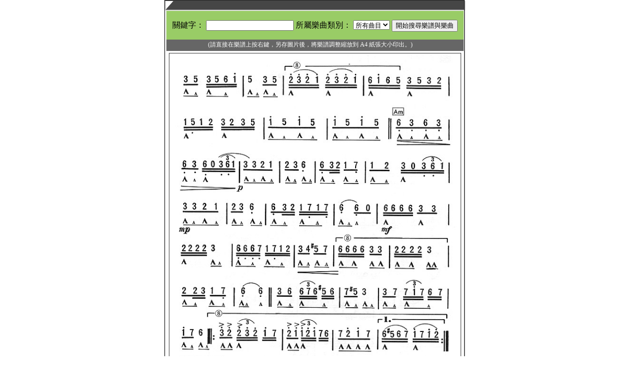

--- FILE ---
content_type: text/html
request_url: https://nccu.idv.tw/music/s_show_zoom.asp?auto_number=553
body_size: 2799
content:

<!DOCTYPE html PUBLIC "-//W3C//DTD HTML 4.01 Transitional//EN">
<HTML>
<HEAD>
<TITLE>口琴樂譜資料庫</TITLE>
<META HTTP-EQUIV="Content-Type" CONTENT="text/html; charset=big5">
<META NAME="Generator" CONTENT="PhotoImpact">
<META NAME="PhotoImpact Document" CONTENT="E:\2002harmonica\source\article.ufo">
<style type="text/css">
<!--
.phototable {  border: #333333; border-style: solid; border-top-width: 1px; border-right-width: 1px; border-bottom-width: 1px; border-left-width: 1px}
.tableline {  border-color: #000000 black #FFCC00; border-style: dotted; border-top-width: 0px; border-right-width: 0px; border-bottom-width: 1px; border-left-width: 0px}
-->
</style>
<link rel="stylesheet" href="../article/article.css" type="text/css">
<script language="JavaScript">
<!--
function MM_findObj(n, d) { //v4.01
  var p,i,x;  if(!d) d=document; if((p=n.indexOf("?"))>0&&parent.frames.length) {
    d=parent.frames[n.substring(p+1)].document; n=n.substring(0,p);}
  if(!(x=d[n])&&d.all) x=d.all[n]; for (i=0;!x&&i<d.forms.length;i++) x=d.forms[i][n];
  for(i=0;!x&&d.layers&&i<d.layers.length;i++) x=MM_findObj(n,d.layers[i].document);
  if(!x && d.getElementById) x=d.getElementById(n); return x;
}

function YY_checkform() { //v4.65
//copyright (c)1998,2002 Yaromat.com
  var args = YY_checkform.arguments; var myDot=true; var myV=''; var myErr='';var addErr=false;var myReq;
  for (var i=1; i<args.length;i=i+4){
    if (args[i+1].charAt(0)=='#'){myReq=true; args[i+1]=args[i+1].substring(1);}else{myReq=false}
    var myObj = MM_findObj(args[i].replace(/\[\d+\]/ig,""));
    myV=myObj.value;
    if (myObj.type=='text'||myObj.type=='password'||myObj.type=='hidden'){
      if (myReq&&myObj.value.length==0){addErr=true}
      if ((myV.length>0)&&(args[i+2]==1)){ //fromto
        var myMa=args[i+1].split('_');if(isNaN(parseInt(myV))||myV<myMa[0]/1||myV > myMa[1]/1){addErr=true}
      } else if ((myV.length>0)&&(args[i+2]==2)){
          var rx=new RegExp("^[\\w\.=-]+@[\\w\\.-]+\\.[a-z]{2,4}$");if(!rx.test(myV))addErr=true;
      } else if ((myV.length>0)&&(args[i+2]==3)){ // date
        var myMa=args[i+1].split("#"); var myAt=myV.match(myMa[0]);
        if(myAt){
          var myD=(myAt[myMa[1]])?myAt[myMa[1]]:1; var myM=myAt[myMa[2]]-1; var myY=myAt[myMa[3]];
          var myDate=new Date(myY,myM,myD);
          if(myDate.getFullYear()!=myY||myDate.getDate()!=myD||myDate.getMonth()!=myM){addErr=true};
        }else{addErr=true}
      } else if ((myV.length>0)&&(args[i+2]==4)){ // time
        var myMa=args[i+1].split("#"); var myAt=myV.match(myMa[0]);if(!myAt){addErr=true}
      } else if (myV.length>0&&args[i+2]==5){ // check this 2
            var myObj1 = MM_findObj(args[i+1].replace(/\[\d+\]/ig,""));
            if(myObj1.length)myObj1=myObj1[args[i+1].replace(/(.*\[)|(\].*)/ig,"")];
            if(!myObj1.checked){addErr=true}
      } else if (myV.length>0&&args[i+2]==6){ // the same
            var myObj1 = MM_findObj(args[i+1]);
            if(myV!=myObj1.value){addErr=true}
      }
    } else
    if (!myObj.type&&myObj.length>0&&myObj[0].type=='radio'){
          var myTest = args[i].match(/(.*)\[(\d+)\].*/i);
          var myObj1=(myObj.length>1)?myObj[myTest[2]]:myObj;
      if (args[i+2]==1&&myObj1&&myObj1.checked&&MM_findObj(args[i+1]).value.length/1==0){addErr=true}
      if (args[i+2]==2){
        var myDot=false;
        for(var j=0;j<myObj.length;j++){myDot=myDot||myObj[j].checked}
        if(!myDot){myErr+='* ' +args[i+3]+'\n'}
      }
    } else if (myObj.type=='checkbox'){
      if(args[i+2]==1&&myObj.checked==false){addErr=true}
      if(args[i+2]==2&&myObj.checked&&MM_findObj(args[i+1]).value.length/1==0){addErr=true}
    } else if (myObj.type=='select-one'||myObj.type=='select-multiple'){
      if(args[i+2]==1&&myObj.selectedIndex/1==0){addErr=true}
    }else if (myObj.type=='textarea'){
      if(myV.length<args[i+1]){addErr=true}
    }
    if (addErr){myErr+='* '+args[i+3]+'\n'; addErr=false}
  }
  if (myErr!=''){alert('The required information is incomplete or contains errors:\t\t\t\t\t\n\n'+myErr)}
  document.MM_returnValue = (myErr=='');
}

function tmt_reFormat(f,re,s){
	fv=MM_findObj(f).value;var rex=new RegExp(unescape(re),"g");
	if(rex.test(fv)){MM_findObj(f).value=fv.replace(rex,unescape(s));}
}

function MM_goToURL() { //v3.0
  var i, args=MM_goToURL.arguments; document.MM_returnValue = false;
  for (i=0; i<(args.length-1); i+=2) eval(args[i]+".location='"+args[i+1]+"'");
}
//-->
</script>
</HEAD>
<BODY BGCOLOR="#FFFFFF" LEFTMARGIN="0" TOPMARGIN="0" MARGINWIDTH="0" MARGINHEIGHT="0">
<TABLE CELLPADDING="0" CELLSPACING="0" BORDER="0" align="center">
  <TR> 
    <TD ROWSPAN="2" COLSPAN="3">&nbsp;</TD>
    <TD COLSPAN="12"><IMG WIDTH="608" HEIGHT="22" SRC="../article/images/article_25withnotext.gif" BORDER="0"></TD>
    <TD ROWSPAN="2">&nbsp;</TD>
  </TR>
  <TR> 
    <TD COLSPAN="12" background="../article/images/article_27.gif" height="350" valign="top"> 
      <div align="center"> 
        <table width="600" border="0" cellspacing="0" cellpadding="0" bgcolor="#99CC66">
          <tr> 
            <td height="18"> 
              <form name="form1" method="get" action="s_show.asp">
                <div align="center"><br>
                  <span class="2size">關鍵字</span>： 
                  <input type="text" name="search_word" class="2size" size="20">
                  <span class="2size">所屬樂曲類別：</span> 
                  <select name="s_catalog" class="2size">
                    <option value="%">所有曲目</option>
                    <option value="大合奏">大合奏</option>
                    <option value="小合奏">小合奏</option>
                    <option value="獨奏">獨奏</option>
                  </select>
                  <input type="submit" name="Submit" value="開始搜尋樂譜與樂曲" class="2size">
                </div>
              </form>
            </td>
          </tr>
          <tr> 
            <td height="18" bgcolor="#666666"> 
              <div align="center"> 
                <p class="article_subtitle1"><font color="#FFFFFF">(請直接在樂譜上按右鍵，另存圖片後，將樂譜調整縮放到 
                  A4 紙張大小印出。)</font></p>
              </div>
            </td>
          </tr>
        </table>
        <table width="590" border="0" cellspacing="4" cellpadding="4">
          <tr> 
            <td class="phototable"><img src="score_files/015-03.jpg" width="580"></td>
          </tr>
        </table>
        <p>&nbsp;</p>
        <p> 
          <input type="submit" name="Submit2" value="回上一頁" onClick="MM_goToURL('parent.frames[\'mainFrame\']','javascript:history.go(-1)');return document.MM_returnValue" class="2size">
        </p>
      </div>
    </TD>
  </TR>
  <TR> 
    <TD ROWSPAN="2" COLSPAN="3">&nbsp;</TD>
    <TD COLSPAN="12" background="../article/images/article_27.gif" height="20" valign="top" class="article_subtitle"> 
      <div align="center"></div>
    </TD>
    <TD ROWSPAN="2">&nbsp;</TD>
  </TR>
  <TR> 
    <TD COLSPAN="12" height="29"><IMG WIDTH="608" HEIGHT="29" SRC="../article/images/article_32.gif" BORDER="0"></TD>
  </TR>
  <TR> 
    <TD COLSPAN="16"><IMG WIDTH="720" HEIGHT="11" SRC="../article/images/space.gif" BORDER="0"></TD>
  </TR>
  <TR> 
    <TD><IMG WIDTH="40" HEIGHT="1" SRC="../article/images/space.gif" BORDER="0"></TD>
    <TD><IMG WIDTH="8" HEIGHT="1" SRC="../article/images/space.gif" BORDER="0"></TD>
    <TD><IMG WIDTH="4" HEIGHT="1" SRC="../article/images/space.gif" BORDER="0"></TD>
    <TD><IMG WIDTH="87" HEIGHT="1" SRC="../article/images/space.gif" BORDER="0"></TD>
    <TD><IMG WIDTH="75" HEIGHT="1" SRC="../article/images/space.gif" BORDER="0"></TD>
    <TD><IMG WIDTH="8" HEIGHT="1" SRC="../article/images/space.gif" BORDER="0"></TD>
    <TD><IMG WIDTH="23" HEIGHT="1" SRC="../article/images/space.gif" BORDER="0"></TD>
    <TD><IMG WIDTH="68" HEIGHT="1" SRC="../article/images/space.gif" BORDER="0"></TD>
    <TD><IMG WIDTH="22" HEIGHT="1" SRC="../article/images/space.gif" BORDER="0"></TD>
    <TD><IMG WIDTH="69" HEIGHT="1" SRC="../article/images/space.gif" BORDER="0"></TD>
    <TD><IMG WIDTH="23" HEIGHT="1" SRC="../article/images/space.gif" BORDER="0"></TD>
    <TD><IMG WIDTH="69" HEIGHT="1" SRC="../article/images/space.gif" BORDER="0"></TD>
    <TD><IMG WIDTH="22" HEIGHT="1" SRC="../article/images/space.gif" BORDER="0"></TD>
    <TD><IMG WIDTH="83" HEIGHT="1" SRC="../article/images/space.gif" BORDER="0"></TD>
    <TD><IMG WIDTH="59" HEIGHT="1" SRC="../article/images/space.gif" BORDER="0"></TD>
    <TD><IMG WIDTH="60" HEIGHT="1" SRC="../article/images/space.gif" BORDER="0"></TD>
  </TR>
</TABLE>
<script defer src="https://static.cloudflareinsights.com/beacon.min.js/vcd15cbe7772f49c399c6a5babf22c1241717689176015" integrity="sha512-ZpsOmlRQV6y907TI0dKBHq9Md29nnaEIPlkf84rnaERnq6zvWvPUqr2ft8M1aS28oN72PdrCzSjY4U6VaAw1EQ==" data-cf-beacon='{"version":"2024.11.0","token":"9c41a37356fb4a08b69dab99d0d12c30","r":1,"server_timing":{"name":{"cfCacheStatus":true,"cfEdge":true,"cfExtPri":true,"cfL4":true,"cfOrigin":true,"cfSpeedBrain":true},"location_startswith":null}}' crossorigin="anonymous"></script>
</BODY>
</HTML>


--- FILE ---
content_type: text/css
request_url: https://nccu.idv.tw/article/article.css
body_size: 487
content:
.article_title {  font-size: 16px; color: #990000; clip:   rect(   ); line-height: 16px}
.article_content {  font-size: 14px; line-height: 21px; color: #666666; letter-spacing: 2px; clip:    rect(   ); background-image: none}
.article_detail {  font-size: 12px; color: #006600; text-decoration: none; margin-right: 14px}
.article_subtitle { font-size: 12px; line-height: 21px; color: #990000; clip:   rect(   ); margin-right: 20px; margin-bottom: 2px}
.textfield {  border-color: black black #000000; border-style: dashed; border-top-width: 0px; border-right-width: 0px; border-bottom-width: 1px; border-left-width: 0px; color: #003300}
.2size {
	font-size: 12px;
	color: #333333;
	border-top: 1px none #333333;
	border-right: 1px none #333333;
	border-bottom: 1px none #333333;
	border-left: 1px none #333333;
}
.a:link {  font-size: 10pt; color: #000033; text-decoration: none}
.a:visited {  font-size: 10pt; color: #003333; text-decoration: none}
.a:active {  font-size: 10pt; color: #990000; text-decoration: none}
.a:hover {  font-size: 10pt; color: #990000; text-decoration: underline}
.tableline1 {  border: 1px #000000 solid; font-size: 10px}
.phototable1 { border: #333333; border-style: solid; border-top-width: 1px; border-right-width: 1px; border-bottom-width: 1px; border-left-width: 1px }
.phototable2 { border: #333333; border-style: solid; border-top-width: 1px; border-right-width: 1px; border-bottom-width: 1px; border-left-width: 1px ; font-size: 12px}
.article_title1 { font-size: 12px; color: #666666; clip: rect( )}
.article_subtitle1 { font-size: 12px; line-height: 21px; color: #FFFFFF; clip: rect( ); margin-right: 20px; margin-bottom: 2px ; background-color: #666666}
.article_content1 { font-size: 12px; line-height: 21px; color: #000000; letter-spacing: 2px; clip: rect( ); background-image: none ; margin-left: 6px}
.article_content2 { font-size: 12px; line-height: 21px; color: #000000; letter-spacing: 2px; clip: rect( ); background-image: url(../board/underline1.gif); margin-left: 6px }

.article_title2 { font-size: 12px; color: #666666; clip: rect( ) ; background-image: url(../address_book/underline1.gif)}
.article_subtitle2 { font-size: 12px; line-height: 21px; color: #333333; clip: rect( ); margin-right: 20px; margin-bottom: 2px }
.article_subtitle3 { font-size: 12px; line-height: 21px; color: #990000; clip: rect( )}
.article_subtitle4 { font-size: 12px; line-height: 21px; color: #990000; clip:  rect(   ); margin-right: 20px; margin-bottom: 2px ; left: 14px}
.album_count { font-size: 12px; line-height: 21px; color: #990000; clip: rect( )}
.article_content_glow { font-size: 14px; line-height: 21px; color: #666666; letter-spacing: 2px; clip: rect( ); background-image: none ; filter: Glow(Color=#ffffff, Strength=3)}
.2size1 {
	font-size: 10pt;
	color: #333333;
	line-height: 15pt;
	letter-spacing: 2pt;
	border: 1px dashed #000000;
}
.teacher {
	border: 1px dotted #666666;
}
.teacher_title {
	font-size: 12pt;
	color: #FFFFFF;
	background-color: #C0DF80;
}
.teacher_underline {
	border-top-width: 1px;
	border-right-width: 1px;
	border-bottom-width: 1px;
	border-left-width: 1px;
	border-bottom-style: dotted;
	border-top-color: #666666;
	border-right-color: #666666;
	border-bottom-color: #666666;
	border-left-color: #666666;
}
.teacher_table_outline {
	border: 2px dashed #CC9900;
}
